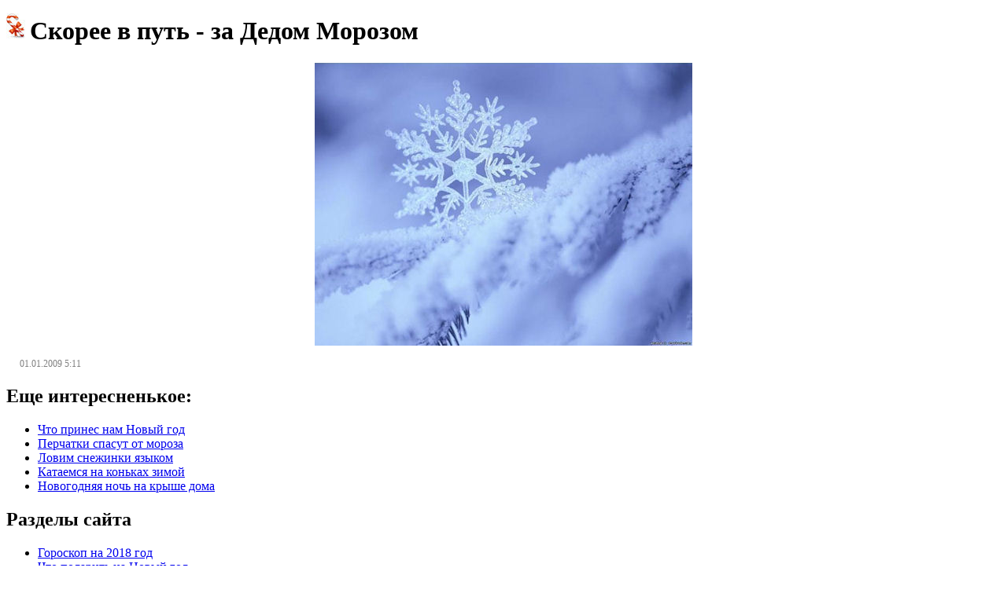

--- FILE ---
content_type: text/html; charset=UTF-8
request_url: http://godzmei2013.ru/skoree-v-put-za-dedom-morozom/
body_size: 5870
content:
<!DOCTYPE html PUBLIC "-//W3C//DTD XHTML 1.0 Transitional//EN" "http://www.w3.org/TR/xhtml1/DTD/xhtml1-transitional.dtd">
<html xmlns="http://www.w3.org/1999/xhtml">
<head>
<meta http-equiv="Content-Type" content="text/html; charset=utf-8" />

<title>Скорее в путь - за Дедом Морозом</title>
<meta name="description" content="." />

<link rel="Shortcut Icon" href="http://godzmei2013.ru/favicon.ico" type="image/x-icon" />
<link rel="stylesheet" href="http://godzmei2013.ru/wp-content/themes/godzmei2013/style.css" type="text/css" media="screen" />
<meta name='robots' content='max-image-preview:large' />
<style id='classic-theme-styles-inline-css' type='text/css'>
/*! This file is auto-generated */
.wp-block-button__link{color:#fff;background-color:#32373c;border-radius:9999px;box-shadow:none;text-decoration:none;padding:calc(.667em + 2px) calc(1.333em + 2px);font-size:1.125em}.wp-block-file__button{background:#32373c;color:#fff;text-decoration:none}
</style>
<style id='global-styles-inline-css' type='text/css'>
body{--wp--preset--color--black: #000000;--wp--preset--color--cyan-bluish-gray: #abb8c3;--wp--preset--color--white: #ffffff;--wp--preset--color--pale-pink: #f78da7;--wp--preset--color--vivid-red: #cf2e2e;--wp--preset--color--luminous-vivid-orange: #ff6900;--wp--preset--color--luminous-vivid-amber: #fcb900;--wp--preset--color--light-green-cyan: #7bdcb5;--wp--preset--color--vivid-green-cyan: #00d084;--wp--preset--color--pale-cyan-blue: #8ed1fc;--wp--preset--color--vivid-cyan-blue: #0693e3;--wp--preset--color--vivid-purple: #9b51e0;--wp--preset--gradient--vivid-cyan-blue-to-vivid-purple: linear-gradient(135deg,rgba(6,147,227,1) 0%,rgb(155,81,224) 100%);--wp--preset--gradient--light-green-cyan-to-vivid-green-cyan: linear-gradient(135deg,rgb(122,220,180) 0%,rgb(0,208,130) 100%);--wp--preset--gradient--luminous-vivid-amber-to-luminous-vivid-orange: linear-gradient(135deg,rgba(252,185,0,1) 0%,rgba(255,105,0,1) 100%);--wp--preset--gradient--luminous-vivid-orange-to-vivid-red: linear-gradient(135deg,rgba(255,105,0,1) 0%,rgb(207,46,46) 100%);--wp--preset--gradient--very-light-gray-to-cyan-bluish-gray: linear-gradient(135deg,rgb(238,238,238) 0%,rgb(169,184,195) 100%);--wp--preset--gradient--cool-to-warm-spectrum: linear-gradient(135deg,rgb(74,234,220) 0%,rgb(151,120,209) 20%,rgb(207,42,186) 40%,rgb(238,44,130) 60%,rgb(251,105,98) 80%,rgb(254,248,76) 100%);--wp--preset--gradient--blush-light-purple: linear-gradient(135deg,rgb(255,206,236) 0%,rgb(152,150,240) 100%);--wp--preset--gradient--blush-bordeaux: linear-gradient(135deg,rgb(254,205,165) 0%,rgb(254,45,45) 50%,rgb(107,0,62) 100%);--wp--preset--gradient--luminous-dusk: linear-gradient(135deg,rgb(255,203,112) 0%,rgb(199,81,192) 50%,rgb(65,88,208) 100%);--wp--preset--gradient--pale-ocean: linear-gradient(135deg,rgb(255,245,203) 0%,rgb(182,227,212) 50%,rgb(51,167,181) 100%);--wp--preset--gradient--electric-grass: linear-gradient(135deg,rgb(202,248,128) 0%,rgb(113,206,126) 100%);--wp--preset--gradient--midnight: linear-gradient(135deg,rgb(2,3,129) 0%,rgb(40,116,252) 100%);--wp--preset--font-size--small: 13px;--wp--preset--font-size--medium: 20px;--wp--preset--font-size--large: 36px;--wp--preset--font-size--x-large: 42px;--wp--preset--spacing--20: 0.44rem;--wp--preset--spacing--30: 0.67rem;--wp--preset--spacing--40: 1rem;--wp--preset--spacing--50: 1.5rem;--wp--preset--spacing--60: 2.25rem;--wp--preset--spacing--70: 3.38rem;--wp--preset--spacing--80: 5.06rem;--wp--preset--shadow--natural: 6px 6px 9px rgba(0, 0, 0, 0.2);--wp--preset--shadow--deep: 12px 12px 50px rgba(0, 0, 0, 0.4);--wp--preset--shadow--sharp: 6px 6px 0px rgba(0, 0, 0, 0.2);--wp--preset--shadow--outlined: 6px 6px 0px -3px rgba(255, 255, 255, 1), 6px 6px rgba(0, 0, 0, 1);--wp--preset--shadow--crisp: 6px 6px 0px rgba(0, 0, 0, 1);}:where(.is-layout-flex){gap: 0.5em;}:where(.is-layout-grid){gap: 0.5em;}body .is-layout-flex{display: flex;}body .is-layout-flex{flex-wrap: wrap;align-items: center;}body .is-layout-flex > *{margin: 0;}body .is-layout-grid{display: grid;}body .is-layout-grid > *{margin: 0;}:where(.wp-block-columns.is-layout-flex){gap: 2em;}:where(.wp-block-columns.is-layout-grid){gap: 2em;}:where(.wp-block-post-template.is-layout-flex){gap: 1.25em;}:where(.wp-block-post-template.is-layout-grid){gap: 1.25em;}.has-black-color{color: var(--wp--preset--color--black) !important;}.has-cyan-bluish-gray-color{color: var(--wp--preset--color--cyan-bluish-gray) !important;}.has-white-color{color: var(--wp--preset--color--white) !important;}.has-pale-pink-color{color: var(--wp--preset--color--pale-pink) !important;}.has-vivid-red-color{color: var(--wp--preset--color--vivid-red) !important;}.has-luminous-vivid-orange-color{color: var(--wp--preset--color--luminous-vivid-orange) !important;}.has-luminous-vivid-amber-color{color: var(--wp--preset--color--luminous-vivid-amber) !important;}.has-light-green-cyan-color{color: var(--wp--preset--color--light-green-cyan) !important;}.has-vivid-green-cyan-color{color: var(--wp--preset--color--vivid-green-cyan) !important;}.has-pale-cyan-blue-color{color: var(--wp--preset--color--pale-cyan-blue) !important;}.has-vivid-cyan-blue-color{color: var(--wp--preset--color--vivid-cyan-blue) !important;}.has-vivid-purple-color{color: var(--wp--preset--color--vivid-purple) !important;}.has-black-background-color{background-color: var(--wp--preset--color--black) !important;}.has-cyan-bluish-gray-background-color{background-color: var(--wp--preset--color--cyan-bluish-gray) !important;}.has-white-background-color{background-color: var(--wp--preset--color--white) !important;}.has-pale-pink-background-color{background-color: var(--wp--preset--color--pale-pink) !important;}.has-vivid-red-background-color{background-color: var(--wp--preset--color--vivid-red) !important;}.has-luminous-vivid-orange-background-color{background-color: var(--wp--preset--color--luminous-vivid-orange) !important;}.has-luminous-vivid-amber-background-color{background-color: var(--wp--preset--color--luminous-vivid-amber) !important;}.has-light-green-cyan-background-color{background-color: var(--wp--preset--color--light-green-cyan) !important;}.has-vivid-green-cyan-background-color{background-color: var(--wp--preset--color--vivid-green-cyan) !important;}.has-pale-cyan-blue-background-color{background-color: var(--wp--preset--color--pale-cyan-blue) !important;}.has-vivid-cyan-blue-background-color{background-color: var(--wp--preset--color--vivid-cyan-blue) !important;}.has-vivid-purple-background-color{background-color: var(--wp--preset--color--vivid-purple) !important;}.has-black-border-color{border-color: var(--wp--preset--color--black) !important;}.has-cyan-bluish-gray-border-color{border-color: var(--wp--preset--color--cyan-bluish-gray) !important;}.has-white-border-color{border-color: var(--wp--preset--color--white) !important;}.has-pale-pink-border-color{border-color: var(--wp--preset--color--pale-pink) !important;}.has-vivid-red-border-color{border-color: var(--wp--preset--color--vivid-red) !important;}.has-luminous-vivid-orange-border-color{border-color: var(--wp--preset--color--luminous-vivid-orange) !important;}.has-luminous-vivid-amber-border-color{border-color: var(--wp--preset--color--luminous-vivid-amber) !important;}.has-light-green-cyan-border-color{border-color: var(--wp--preset--color--light-green-cyan) !important;}.has-vivid-green-cyan-border-color{border-color: var(--wp--preset--color--vivid-green-cyan) !important;}.has-pale-cyan-blue-border-color{border-color: var(--wp--preset--color--pale-cyan-blue) !important;}.has-vivid-cyan-blue-border-color{border-color: var(--wp--preset--color--vivid-cyan-blue) !important;}.has-vivid-purple-border-color{border-color: var(--wp--preset--color--vivid-purple) !important;}.has-vivid-cyan-blue-to-vivid-purple-gradient-background{background: var(--wp--preset--gradient--vivid-cyan-blue-to-vivid-purple) !important;}.has-light-green-cyan-to-vivid-green-cyan-gradient-background{background: var(--wp--preset--gradient--light-green-cyan-to-vivid-green-cyan) !important;}.has-luminous-vivid-amber-to-luminous-vivid-orange-gradient-background{background: var(--wp--preset--gradient--luminous-vivid-amber-to-luminous-vivid-orange) !important;}.has-luminous-vivid-orange-to-vivid-red-gradient-background{background: var(--wp--preset--gradient--luminous-vivid-orange-to-vivid-red) !important;}.has-very-light-gray-to-cyan-bluish-gray-gradient-background{background: var(--wp--preset--gradient--very-light-gray-to-cyan-bluish-gray) !important;}.has-cool-to-warm-spectrum-gradient-background{background: var(--wp--preset--gradient--cool-to-warm-spectrum) !important;}.has-blush-light-purple-gradient-background{background: var(--wp--preset--gradient--blush-light-purple) !important;}.has-blush-bordeaux-gradient-background{background: var(--wp--preset--gradient--blush-bordeaux) !important;}.has-luminous-dusk-gradient-background{background: var(--wp--preset--gradient--luminous-dusk) !important;}.has-pale-ocean-gradient-background{background: var(--wp--preset--gradient--pale-ocean) !important;}.has-electric-grass-gradient-background{background: var(--wp--preset--gradient--electric-grass) !important;}.has-midnight-gradient-background{background: var(--wp--preset--gradient--midnight) !important;}.has-small-font-size{font-size: var(--wp--preset--font-size--small) !important;}.has-medium-font-size{font-size: var(--wp--preset--font-size--medium) !important;}.has-large-font-size{font-size: var(--wp--preset--font-size--large) !important;}.has-x-large-font-size{font-size: var(--wp--preset--font-size--x-large) !important;}
.wp-block-navigation a:where(:not(.wp-element-button)){color: inherit;}
:where(.wp-block-post-template.is-layout-flex){gap: 1.25em;}:where(.wp-block-post-template.is-layout-grid){gap: 1.25em;}
:where(.wp-block-columns.is-layout-flex){gap: 2em;}:where(.wp-block-columns.is-layout-grid){gap: 2em;}
.wp-block-pullquote{font-size: 1.5em;line-height: 1.6;}
</style>
<link rel='stylesheet' id='wp-pagenavi-css' href='http://godzmei2013.ru/wp-content/plugins/wp-pagenavi/pagenavi-css.css?ver=2.70' type='text/css' media='all' />
<script type="text/javascript" id="wp-postviews-cache-js-extra">
/* <![CDATA[ */
var viewsCacheL10n = {"admin_ajax_url":"http:\/\/godzmei2013.ru\/wp-admin\/admin-ajax.php","post_id":"258"};
/* ]]> */
</script>
<script type="text/javascript" src="http://godzmei2013.ru/wp-content/plugins/post-views-counter-x/postviews-cache.js?ver=6.5.5" id="wp-postviews-cache-js"></script>
<link rel="canonical" href="http://godzmei2013.ru/skoree-v-put-za-dedom-morozom/" />
<link rel="alternate" type="application/json+oembed" href="http://godzmei2013.ru/wp-json/oembed/1.0/embed?url=http%3A%2F%2Fgodzmei2013.ru%2Fskoree-v-put-za-dedom-morozom%2F" />
<link rel="alternate" type="text/xml+oembed" href="http://godzmei2013.ru/wp-json/oembed/1.0/embed?url=http%3A%2F%2Fgodzmei2013.ru%2Fskoree-v-put-za-dedom-morozom%2F&#038;format=xml" />
<script src='https://ajax.googleapis.com/ajax/libs/jquery/1/jquery.min.js'></script>

<link rel="author" href="https://plus.google.com/116604961872750331064/" />
<link rel="publisher" href="https://plus.google.com/116604961872750331064/" />
</head>

<body>
<div id="wrap">

<!--noindex--><a href="http://godzmei2013.ru/"><div id="header"></div></a><!--/noindex-->

	<div id="content">

	
	<div class="entry_body" id="post-258">

<h1><img src="http://godzmei2013.ru/tik.jpg" align="left" style="margin-right:6px;margin-top:-4px;" />Скорее в путь - за Дедом Морозом</h1>
	<div style="text-align:center;">
<p><img decoding="async" src="http://godzmei2013.ru/stulip/92.jpg" alt="Скорее в путь - за Дедом Морозом" title="Скорее в путь - за Дедом Морозом" /></p>
</div>


	</div>



	<div id="esheit">
<div style="font-size:12px;color:grey;margin-left:17px;">01.01.2009 5:11</div>
	<!--noindex--><h2>Еще интересненькое:</h2><!--/noindex-->
	<ul>
				<li><a href="http://godzmei2013.ru/chto-prines-nam-novyj-god/">Что принес нам Новый год</a></li>
				<li><a href="http://godzmei2013.ru/perchatki-spasut-ot-moroza/">Перчатки спасут от мороза</a></li>
				<li><a href="http://godzmei2013.ru/lovim-snezhinki-yazykom/">Ловим снежинки языком</a></li>
				<li><a href="http://godzmei2013.ru/kataemsya-na-konkax-zimoj/">Катаемся на коньках зимой</a></li>
				<li><a href="http://godzmei2013.ru/novogodnyaya-noch-na-kryshe-doma/">Новогодняя ночь на крыше дома</a></li>
			</ul>
	<div id="elkavetka"></div>
	</div>



	
	</div>

<div id="sidebar">

<div id="sidebar_left">

<h2>Разделы сайта</h2>
<div id="razd">
<ul>
	<li><a href="http://godzmei2013.ru/zm/goroskop-2018/">Гороскоп на 2018 год</a></li>
<li><a href="http://godzmei2013.ru/chto-podarit/">Что подарить на Новый год</a></li>
<li><a href="http://godzmei2013.ru/kak-vstrechat/">Как встречать 2018 год Собаки</a></li>
<li><a href="http://godzmei2013.ru/chto-odet/">Что одеть на Новый год 2018</a></li>
<li><a href="http://godzmei2013.ru/chto-prigotovit/">Что приготовить на год Собаки</a></li>
<li><a href="http://godzmei2013.ru/gde-i-kak-prazdnovat/">Где и как праздновать 2018</a></li>
<li><a href="http://godzmei2013.ru/podelki-k-novomu-godu/">Поделки к Новому году</a></li>
<li><a href="http://godzmei2013.ru/kak-vstrechat-novyj-2018-god/">Как встречать Новый 2018 год</a></li>
<li><a href="http://godzmei2013.ru/oboi/">Обои на Новый год</a></li>
<li><a href="http://godzmei2013.ru/konkurs-risunkov/">Конкурс рисунков 2018</a></li>
<li><a href="http://godzmei2013.ru/pismo-dedu-morozu/">Написать письмо Деду Морозу</a></li>
<li><a href="http://godzmei2013.ru/zm/novosti/">Околоновогодние новости</a></li>
<li><a href="http://godzmei2013.ru/samye-talantlivye-lyudi-v-biznese/">Самые талантливые люди в бизнесе</a></li>
</ul>
</div>


<!--noindex-->
<div id="pismo">
<a href="http://godzmei2013.ru/pismo-dedu-morozu/" title="Написать письмо Деду Морозу"><img src="http://godzmei2013.ru/pismo.jpg" width="176" height="74" alt="Написать письмо Деду Морозу" /></a>
</div>


<h2>Новогодние обои</h2>
<div id="oboyki">
<table cellspacing="0" cellpadding="0" border="0" width="100%" align="center">
<tr>
<td width="50%" align="center"><a href="http://godzmei2013.ru/oboi/"><img src="http://godzmei2013.ru/oboi2015/god1s.jpg" /></a></td>
<td width="50%" align="center"><a href="http://godzmei2013.ru/oboi/"><img src="http://godzmei2013.ru/oboi2015/god2s.jpg" /></a></td>
</tr>
<tr>
<td width="50%" align="center"><a href="http://godzmei2013.ru/oboi/"><img src="http://godzmei2013.ru/oboi2015/god3s.jpg" /></a></td>
<td width="50%" align="center"><a href="http://godzmei2013.ru/oboi/"><img src="http://godzmei2013.ru/oboi2015/god4s.jpg" /></a></td>
</tr>
<tr>
<td width="50%" align="center"><a href="http://godzmei2013.ru/oboi/"><img src="http://godzmei2013.ru/oboi2015/god5s.jpg" /></a></td>
<td width="50%" align="center"><a href="http://godzmei2013.ru/oboi/"><img src="http://godzmei2013.ru/oboi2015/god6s.jpg" /></a></td>
</tr>
</table>
<p><a href="http://godzmei2013.ru/oboi/">Посмотреть все обои &raquo;</a></p>
</div>
<!--/noindex-->

</div>



<div id="sidebar_right">


<h2>Гороскоп 2018</h2>
<table cellspacing="0" cellpadding="0" border="0" align="center" width="100%" id="gorik">
<tr>
<td width="33%" align="center"><a href="http://godzmei2013.ru/goroskop-2018-oven/" title="Гороскоп на 2018 год Овен"><img src="http://godzmei2013.ru/goroskop/oven.png" alt="Гороскоп на 2018 год Овен" /></a></td>
<td width="34%" align="center"><a href="http://godzmei2013.ru/goroskop-2018-telec/" title="Гороскоп на 2018 год Телец"><img src="http://godzmei2013.ru/goroskop/telec.png" alt="Гороскоп на 2018 год Телец" /></a></td>
<td width="33%" align="center"><a href="http://godzmei2013.ru/goroskop-2018-bliznecy/" title="Гороскоп на 2018 год Близнецы"><img src="http://godzmei2013.ru/goroskop/bliznecy.png" alt="Гороскоп на 2018 год Близнецы" /></a></td>
</tr>
<tr>
<td width="33%" align="center"><a href="http://godzmei2013.ru/goroskop-2018-rak/" title="Гороскоп на 2018 год Рак"><img src="http://godzmei2013.ru/goroskop/rak.png" alt="Гороскоп на 2018 год Рак" /></a></td>
<td width="34%" align="center"><a href="http://godzmei2013.ru/goroskop-2018-lev/" title="Гороскоп на 2018 год Лев"><img src="http://godzmei2013.ru/goroskop/lev.png" alt="Гороскоп на 2018 год Лев" /></a></td>
<td width="33%" align="center"><a href="http://godzmei2013.ru/goroskop-2018-deva/" title="Гороскоп на 2018 год Дева"><img src="http://godzmei2013.ru/goroskop/deva.png" alt="Гороскоп на 2018 год Дева" /></a></td>
</tr>
<tr>
<td width="33%" align="center"><a href="http://godzmei2013.ru/goroskop-2018-vesy/" title="Гороскоп на 2018 год Весы"><img src="http://godzmei2013.ru/goroskop/vesy.png" alt="Гороскоп на 2018 год Весы" /></a></td>
<td width="34%" align="center"><a href="http://godzmei2013.ru/goroskop-2018-skorpion/" title="Гороскоп на 2018 год Скорпион"><img src="http://godzmei2013.ru/goroskop/skorpion.png" alt="Гороскоп на 2018 год Скорпион" /></a></td>
<td width="33%" align="center"><a href="http://godzmei2013.ru/goroskop-2018-strelec/" title="Гороскоп на 2018 год Стрелец"><img src="http://godzmei2013.ru/goroskop/strelec.png" alt="Гороскоп на 2018 год Стрелец" /></a></td>
</tr>
<tr>
<td width="33%" align="center"><a href="http://godzmei2013.ru/goroskop-2018-kozerog/" title="Гороскоп на 2018 год Козерог"><img src="http://godzmei2013.ru/goroskop/kozerog.png" alt="Гороскоп на 2018 год Козерог" /></a></td>
<td width="34%" align="center"><a href="http://godzmei2013.ru/goroskop-2018-vodolej/" title="Гороскоп на 2018 год Водолей"><img src="http://godzmei2013.ru/goroskop/vodolej.png" alt="Гороскоп на 2018 год Водолей" /></a></td>
<td width="33%" align="center"><a href="http://godzmei2013.ru/goroskop-2018-ryby/" title="Гороскоп на 2018 год Рыбы"><img src="http://godzmei2013.ru/goroskop/ryby.png" alt="Гороскоп на 2018 год Рыбы" /></a></td>
</tr>
</table>


<h2>Год Собаки 2018</h2>
<div id="gozm2013">
<p>Кто еще не знает, Новый год 2018 - это год желтой земляной Собаки. Именно его мы ждем с нетерпением, возлагая на этот <strong>год Собаки 2018</strong> очень большие надежды. Конечно же, всем нам хочется, чтобы никто из нас не жаловался на здоровье, был искренне счастлив, любим и материально обеспечен. Ну а что нужно для того, чтобы все эти желания исполнились? Естественно - верить. Только тогда новогодняя ночь станет чудесной и незабываемой. С Новым годом, друзья!</p>
</div>




<!--noindex-->
<div id="kon2013">
<a href="http://godzmei2013.ru/konkurs-risunkov/" title="Конкурс рисунков 2018"><img src="http://godzmei2013.ru/konkurs.jpg" width="180" height="56" alt="Конкурс рисунков 2018" /></a>
</div>


<div id="oblachko">
<a href="http://godzmei2013.ru/mt/vesy/" class="tag-cloud-link tag-link-12 tag-link-position-1" style="font-size: 8pt;" aria-label="весы (1 элемент)">весы</a>
<a href="http://godzmei2013.ru/mt/pismo/" class="tag-cloud-link tag-link-31 tag-link-position-2" style="font-size: 8pt;" aria-label="письмо (1 элемент)">письмо</a>
<a href="http://godzmei2013.ru/mt/deva/" class="tag-cloud-link tag-link-11 tag-link-position-3" style="font-size: 8pt;" aria-label="дева (1 элемент)">дева</a>
<a href="http://godzmei2013.ru/mt/lev/" class="tag-cloud-link tag-link-10 tag-link-position-4" style="font-size: 8pt;" aria-label="лев (1 элемент)">лев</a>
<a href="http://godzmei2013.ru/mt/telec/" class="tag-cloud-link tag-link-7 tag-link-position-5" style="font-size: 8pt;" aria-label="телец (1 элемент)">телец</a>
<a href="http://godzmei2013.ru/mt/oven/" class="tag-cloud-link tag-link-6 tag-link-position-6" style="font-size: 8pt;" aria-label="овен (1 элемент)">овен</a>
<a href="http://godzmei2013.ru/mt/rak/" class="tag-cloud-link tag-link-9 tag-link-position-7" style="font-size: 8pt;" aria-label="рак (1 элемент)">рак</a>
<a href="http://godzmei2013.ru/mt/risunki/" class="tag-cloud-link tag-link-34 tag-link-position-8" style="font-size: 8pt;" aria-label="рисунки (1 элемент)">рисунки</a>
<a href="http://godzmei2013.ru/mt/konkurs/" class="tag-cloud-link tag-link-33 tag-link-position-9" style="font-size: 8pt;" aria-label="конкурс (1 элемент)">конкурс</a>
<a href="http://godzmei2013.ru/mt/dedu-moroz/" class="tag-cloud-link tag-link-32 tag-link-position-10" style="font-size: 8pt;" aria-label="деду мороз (1 элемент)">деду мороз</a>
<a href="http://godzmei2013.ru/mt/kitajskij-kalendar/" class="tag-cloud-link tag-link-30 tag-link-position-11" style="font-size: 8pt;" aria-label="китайский календарь (1 элемент)">китайский календарь</a>
<a href="http://godzmei2013.ru/mt/podelki/" class="tag-cloud-link tag-link-29 tag-link-position-12" style="font-size: 8pt;" aria-label="поделки (1 элемент)">поделки</a>
<a href="http://godzmei2013.ru/mt/novogodnij-stol/" class="tag-cloud-link tag-link-28 tag-link-position-13" style="font-size: 8pt;" aria-label="новогодний стол (1 элемент)">новогодний стол</a>
<a href="http://godzmei2013.ru/mt/chto-prigotovit/" class="tag-cloud-link tag-link-27 tag-link-position-14" style="font-size: 8pt;" aria-label="что приготовить (1 элемент)">что приготовить</a>
<a href="http://godzmei2013.ru/mt/moda/" class="tag-cloud-link tag-link-26 tag-link-position-15" style="font-size: 8pt;" aria-label="мода (1 элемент)">мода</a>
<a href="http://godzmei2013.ru/mt/odezhda/" class="tag-cloud-link tag-link-25 tag-link-position-16" style="font-size: 8pt;" aria-label="одежда (1 элемент)">одежда</a>
<a href="http://godzmei2013.ru/mt/chto-odet/" class="tag-cloud-link tag-link-24 tag-link-position-17" style="font-size: 8pt;" aria-label="что одеть (1 элемент)">что одеть</a>
<a href="http://godzmei2013.ru/mt/kak-vstrechat/" class="tag-cloud-link tag-link-23 tag-link-position-18" style="font-size: 10.117647058824pt;" aria-label="как встречать (3 элемента)">как встречать</a>
<a href="http://godzmei2013.ru/mt/novyj-god/" class="tag-cloud-link tag-link-20 tag-link-position-19" style="font-size: 13.505882352941pt;" aria-label="новый год (11 элементов)">новый год</a>
<a href="http://godzmei2013.ru/mt/goroskop/" class="tag-cloud-link tag-link-5 tag-link-position-20" style="font-size: 13.717647058824pt;" aria-label="гороскоп (12 элементов)">гороскоп</a>
<a href="http://godzmei2013.ru/mt/god-sobaki/" class="tag-cloud-link tag-link-21 tag-link-position-21" style="font-size: 14pt;" aria-label="год собаки (13 элементов)">год собаки</a>
<a href="http://godzmei2013.ru/mt/2018-god/" class="tag-cloud-link tag-link-22 tag-link-position-22" style="font-size: 14pt;" aria-label="2018 год (13 элементов)">2018 год</a></div>
<!--/noindex-->


<div style="margin-top:10px;">
<h2>Новости</h2>
<div style="margin-top:8px;">
				
		<p style="margin:0;padding:0;margin-bottom:7px;"><span>20.11.2025</span>&nbsp;<a href="http://godzmei2013.ru/chevrolet-niva-legendata-na-ruskata-step-i-planinski-pteki/">Chevrolet Niva: Легендата на руската степ и планински пътеки</a></p>
		
		<p style="margin:0;padding:0;margin-bottom:7px;"><span>21.10.2025</span>&nbsp;<a href="http://godzmei2013.ru/muzhik-nadezhnyj-pomoshhnik-v-zimnix-priklyucheniyax/">Мужик: надежный помощник в зимних приключениях</a></p>
		
		<p style="margin:0;padding:0;margin-bottom:7px;"><span>18.10.2025</span>&nbsp;<a href="http://godzmei2013.ru/zhalyuzi-davno-stali-neotemlemoj-chastyu-interera/">Жалюзи давно стали неотъемлемой частью интерьера в домах, квартирах и офисах</a></p>
			<p style="margin:0;padding:0;margin-bottom:7px;"><span>18.10.2025</span>&nbsp;<a href="http://godzmei2013.ru/reports.html">Отчеты по Википедии</a></p>
	<p style="margin-top:7px;"><a href="http://godzmei2013.ru/zm/novosti/">Читать все новости</a> &raquo;</p>
</div>
</div>

	
</div>



</div>
<div id="footer_break"></div>

</div>


<div id="footer">
2012-2020 &copy; "Год Собаки 2018" - Практические советы о том, как встречать Новый 2018 год Собаки | <img src="http://1by.by/mails/godzmei2013ru.png" /> | <a href="http://godzmei2013.ru/sitemap.xml">Карта сайта</a>, <a href="http://godzmei2013.ru/karta-sajta/">HTML</a>
<img src="https://mc.yandex.ru/watch/45955332" style="position:absolute; left:-9999px;" alt="" /></div>


<!--noindex-->
<!--/noindex-->


</body>
</html>